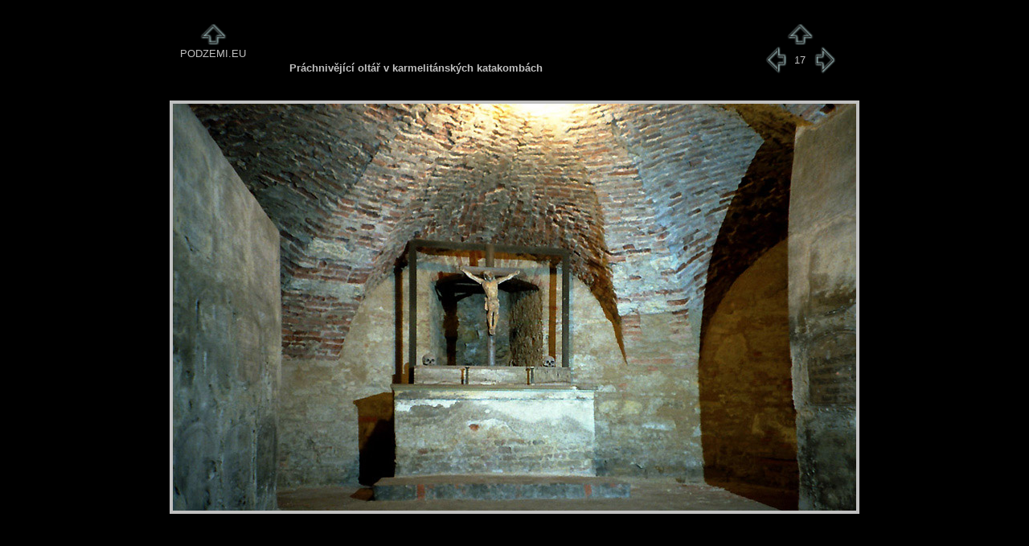

--- FILE ---
content_type: text/html
request_url: http://www.podzemi.eu/fotografie/04/image17.htm
body_size: 3021
content:
<html><head>
<meta name="robots" content="noindex">
<meta http-equiv="Content-Type" content="text/html; charset=windows-1250">
<meta http-equiv="Content-Language" content="cs">
<LINK REL="STYLESHEET" TYPE="text/css" HREF="../../styles/cma.css">
<base target="_self">
<style type="text/css">
.style1 {
	text-align: center;
}
.style2 {
	font-family: Verdana, Tahoma, Arial, MS sans-serif;
	font-size: 5pt;
	font-weight: normal;
	text-align: center;
}
.style3 {
	background-color: #C0C0C0;
}
</style>
</head><body bgcolor="#000000" link="#C0C0C0" text="#C0C0C0" vlink="#C0C0C0" alink="#FFFFDC">
<div align="center">
          <center>
          <table border="0" cellspacing="0" cellpadding="5">
            <tr>
              <td valign="top" class="style1" style="width: 130px">
                <p class="style2">&nbsp;</p>
              </td>
              <td valign="bottom" style="width: 560px">
                <p class="nic5">
                &nbsp;</p>
              </td>
              <td valign="top" align="center" style="width: 130px">
                <p class="nic5">
                &nbsp;</p>
              </td>
            </tr>
            <tr>
              <td valign="top" class="style1" style="width: 130px">
                <table border="0" cellspacing="0" cellpadding="0" style="width: 89px">
					<tbody class="style1">
						<tr><td></td><td><p align="center">
							<a href="../../index.htm"><img border="0" src="../../images/sipkatop.gif" width="33" height="28"></a></td><td></td></tr><tr>
						<td class="style1">
&nbsp;</td><td align="center">
<p class="text">PODZEMI.EU</td><td class="style1">
    &nbsp;</td>
                  </tr>
                </table>
              </td>
              <td width="510" valign="bottom">
                <span class="seznamb">

Práchnivějící oltář v karmelitánských katakombách


</span></td>
				<td valign="top" align="center" style="width: 130px">
				<table border="0" cellspacing="0" cellpadding="0" style="width: 89px"><tr><td></td><td><p align="center"><a href="nahled.htm"><img border="0" src="../../images/sipkatop.gif" width="33" height="28"></a></td><td></td></tr><tr><td>
<a href="


image16.htm


"><img border="0" src="../../images/sipkaleft.gif" width="28" height="34"></a></td><td align="center">
<p class="text">

17

</td><td>
    <a href="


image18.htm"


><img border="0" src="../../images/sipkaright.gif" width="28" height="34"></a></td>
                  </tr>
                </table>
              </td>
            </tr>
          </center>
            <tr>
              <td valign="top" class="style1" style="width: 130px">
                <span lang="en" class="nic5">&nbsp;</span></td>
              <td width="510" valign="bottom">
                &nbsp;</td><td valign="top" align="center" style="width: 130px">&nbsp;</td>
            </tr>
            </table>
        </div>
<table align="center" cellpadding="2" class="style3">
	<tr>
		<td class="style1"><img src="


17.jpg


"></td>
	</tr>
</table>
</body></html>

--- FILE ---
content_type: text/css
request_url: http://www.podzemi.eu/styles/cma.css
body_size: 4454
content:
body
	{
	font-family: Verdana, Tahoma, Arial, MS sans-serif;
	font-size: 10pt;
	background-color : #000000;
}
BODY {
	SCROLLBAR-FACE-COLOR: #000000; SCROLLBAR-HIGHLIGHT-COLOR: #C0C0C0; SCROLLBAR-SHADOW-COLOR: #C0C0C0; SCROLLBAR-3DLIGHT-COLOR: #000000; SCROLLBAR-ARROW-COLOR: #C0C0C0; SCROLLBAR-TRACK-COLOR: #000000; SCROLLBAR-DARKSHADOW-COLOR: #000000
}
;a            { text-decoration: none; font-weight: bold }
;a:hover      { text-decoration: underline }

A {
	COLOR: #C0C0C0; font-family: Verdana, Tahoma, Arial, MS sans-serif; TEXT-DECORATION: none; font-weight: bold; FONT-SIZE: 10pt;
}
A:link {
	COLOR: #C0C0C0; font-family: Verdana, Tahoma, Arial, MS sans-serif; TEXT-DECORATION: none; FONT-SIZE: 10pt;
}
A:active {
	COLOR: #b3d7ff; font-family: Verdana, Tahoma, Arial, MS sans-serif; TEXT-DECORATION: none; FONT-SIZE: 10pt;
}
A:hover {
	COLOR: #FFFFCC; font-family: Verdana, Tahoma, Arial, MS sans-serif; TEXT-DECORATION: underline; FONT-SIZE: 10pt;
}
.nadpis {
	font-family: Verdana, Tahoma, Arial, MS sans-serif; font-size: 10pt; font-weight: bold
}
.italic {
	font-family: Verdana, Tahoma, Arial, MS sans-serif; font-size: 8pt; font-weight: normal; font-style: italic
}
.text {
	font-family: Verdana, Tahoma, Arial, MS sans-serif; font-size: 10pt; font-weight: normal;
}
.nic1 {
	font-family: Verdana, Tahoma, Arial, MS sans-serif; font-size: 1pt; font-weight: normal;
}
.nic2 {
	font-family: Verdana, Tahoma, Arial, MS sans-serif; font-size: 2pt; font-weight: normal;
}
.nic3 {
	font-family: Verdana, Tahoma, Arial, MS sans-serif; font-size: 3pt; font-weight: normal;
}
.nic4 {
	font-family: Verdana, Tahoma, Arial, MS sans-serif; font-size: 4pt; font-weight: normal;
}
.nic5 {
	font-family: Verdana, Tahoma, Arial, MS sans-serif; font-size: 5pt; font-weight: normal;
}
.nic6 {
	font-family: Verdana, Tahoma, Arial, MS sans-serif; font-size: 6pt; font-weight: normal;
}
.nic7 {
	font-family: Verdana, Tahoma, Arial, MS sans-serif; font-size: 7pt; font-weight: normal;
}
.nic12 {
	font-family: Verdana, Tahoma, Arial, MS sans-serif; font-size: 12pt; font-weight: normal;
}
.nav {
	font-family: Arial, MS sans-serif; font-size: 10pt; font-weight: bold;
}
.guest {
	font-family: Arial, MS sans-serif; font-size: 12pt; font-weight: bold;
}

.guest1 {
	font-family: Arial, MS sans-serif; font-size: 12pt; font-weight: bold; COLOR: #FFFF00;

}


.guest2 {
	font-family: Arial, MS sans-serif; font-size: 11pt; font-weight: bold;
}
.guest3 {
	font-family: Arial, MS sans-serif; font-size: 11pt; font-weight: normal;
}
.back {
	font-family: Verdana, Tahoma, Arial, MS sans-serif; font-size: 8pt; font-weight: normal;
}
.back:hover {
	font-family: Verdana, Tahoma, Arial, MS sans-serif; font-size: 8pt; font-weight: underline; COLOR: #FFFFCC;
}
.back:active {
	font-family: Verdana, Tahoma, Arial, MS sans-serif; font-size: 8pt; font-weight: normal; COLOR: #b3d7ff;
}

.barvan {
	font-family: Verdana, Tahoma, Arial, MS sans-serif; font-size: 10pt; font-weight: bold; COLOR: #009999;
}


.back:visited {
	font-family: Verdana, Tahoma, Arial, MS sans-serif; font-size: 8pt; font-weight: normal;
}
.seznadpis {
	font-family: Verdana, Tahoma, Arial, MS sans-serif; font-size: 12pt; font-weight: bold
}
.seznam {
	font-family: Verdana, Tahoma, Arial, MS sans-serif; font-size: 10pt; font-weight: normal
}
.seznamb {
	font-family: Verdana, Tahoma, Arial, MS sans-serif; font-size: 10pt; font-weight: bold
}
.button {
	FONT-SIZE: 8pt;
	font-weight: normal;
	CURSOR: hand;
	font-family: Verdana, Tahoma, Arial, MS sans-serif;
	COLOR: #C0C0C0;
	border-top : 1px solid #c0c0c0;
	border-left : 1px solid #c0c0c0;
	border-right : 1px solid #666666;
	border-bottom : 1px solid #666666;
	background-color : #333333;
}
.buttonb {
	FONT-SIZE: 10pt;
	font-weight: normal;
	CURSOR: hand;
	font-family: Verdana, Tahoma, Arial, MS sans-serif;
	COLOR: #C0C0C0;
	border-top : 1px solid #c0c0c0;
	border-left : 1px solid #c0c0c0;
	border-right : 1px solid #666666;
	border-bottom : 1px solid #666666;
	background-color : #333333;
}
.button2 {
	FONT-SIZE: 8pt;
	font-weight: normal;
	CURSOR: hand;
	font-family: Verdana, Tahoma, Arial, MS sans-serif;
	COLOR: #333333;
	border-top : 1px solid #000000;
	border-left : 1px solid #000000;
	border-right : 1px solid #000000;
	border-bottom : 1px solid #000000;
	background-color : #000000;
}